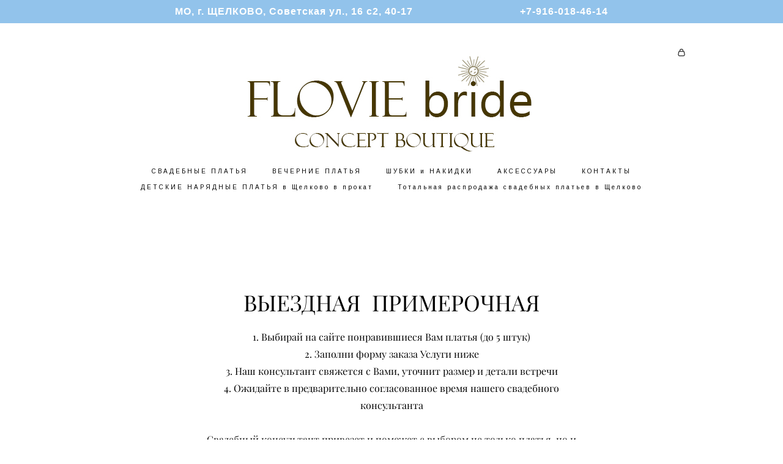

--- FILE ---
content_type: text/html; charset=UTF-8
request_url: https://belangesalon.ru/vyezdnaja-primerochnaja
body_size: 64848
content:
<!-- Vigbo-cms //cdn-st2.vigbo.com/u54019/66439/ casey -->
<!DOCTYPE html>
<html lang="ru">
<head>
    <script>var _createCookie=function(e,o,t){var i,n="";t&&((i=new Date).setTime(i.getTime()+864e5*t),n="; expires="+i.toGMTString()),document.cookie=e+"="+o+n+"; path=/"};function getCookie(e){e=document.cookie.match(new RegExp("(?:^|; )"+e.replace(/([\.$?*|{}\(\)\[\]\\\/\+^])/g,"\\$1")+"=([^;]*)"));return e?decodeURIComponent(e[1]):void 0}"bot"==getCookie("_gphw_mode")&&_createCookie("_gphw_mode","humen",0);</script>
    <meta charset="utf-8">
<title>ВЫЕЗДНАЯ ПРИМЕРОЧНАЯ</title>
<meta name="keywords" content="" />
<meta name="description" content="ВЫЕЗДНАЯ  ПРИМЕРОЧНАЯ" />
<meta property="og:title" content="ВЫЕЗДНАЯ ПРИМЕРОЧНАЯ" />
<meta property="og:description" content="ВЫЕЗДНАЯ&amp;nbsp; ПРИМЕРОЧНАЯ" />
<meta property="og:url" content="https://belangesalon.ru/vyezdnaja-primerochnaja" />
<meta property="og:type" content="website" />
<meta property="og:image" content="https://cdn-st2.vigbo.com/u54019/66439/blog/6370992/6043506/79496110/1000-5ebb944db8517d6fb00ec72090bf4226.jpg" />
<meta property="og:image" content="https://cdn-st2.vigbo.com/u54019/66439/logo/u-0059b79ff73a73e7a3d946b9604b40ee.jpg" />

<meta name="viewport" content="width=device-width, initial-scale=1">


	<link rel="shortcut icon" href="//cdn-st2.vigbo.com/u54019/66439/favicon.ico" type="image/x-icon" />

<!-- Blog RSS -->

<!-- Preset CSS -->
    <script>window.use_preset = false;</script>

<script>
    window.cdn_paths = {};
    window.cdn_paths.modules = '//cdn-s.vigbo.com/cms/kevin2/site/' + 'dev/scripts/site/';
    window.cdn_paths.site_scripts = '//cdn-s.vigbo.com/cms/kevin2/site/' + 'dev/scripts/';
</script>
    <link href="https://fonts.googleapis.com/css?family=Abel|Alegreya:400,400i,700,700i,800,800i,900,900i|Alex+Brush|Amatic+SC:400,700|Andika|Anonymous+Pro:400i,700i|Anton|Arimo:400,400i,700,700i|Arsenal:400,400i,700,700i|Asap:400,400i,500,500i,600,600i,700,700i|Bad+Script|Baumans|Bitter:100,100i,200,200i,300,300i,400i,500,500i,600,600i,700i,800,800i,900,900i|Brygada+1918:400,700,400i,700i|Cactus+Classical+Serif|Carlito:400,700,400i,700i|Chocolate+Classical+Sans|Comfortaa:300,400,500,600,700|Commissioner:100,200,300,400,500,600,700,800,900|Cormorant:300i,400i,500,500i,600,600i,700i|Cormorant+Garamond:300i,400i,500,500i,600,600i,700i|Cormorant+Infant:300i,400i,500,500i,600,600i,700i|Cousine:400,400i,700,700i|Crafty+Girls|Cuprum:400,400i,700,700i|Days+One|Dela+Gothic+One|Delius+Unicase:400,700|Didact+Gothic|Dosis|EB+Garamond:400i,500,500i,600,600i,700i,800,800i|Euphoria+Script|Exo|Exo+2:100,100i,200,200i,300i,400i,500,500i,600,600i,700i,800,800i,900,900i|Federo|Fira+Code:300,500,600|Fira+Sans:100,100i,200,200i,300i,400i,500,500i,600,600i,700i,800,800i,900,900i|Fira+Sans+Condensed:100,100i,200,200i,300i,400i,500,500i,600,600i,700i,800,800i,900,900i|Forum|Gentium+Book+Plus:400,700,400i,700i|Gentium+Plus:400,700,400i,700i|Geologica:100,200,300,400,500,600,700,800,900|Glegoo:400,700|Golos+Text:400,500,600,700,800,900|Gudea:400,400i,700|Handlee|IBM+Plex+Mono:100,100i,200,200i,300i,400i,500,500i,600,600i,700i|IBM+Plex+Sans:100,100i,200,200i,300i,400i,500,500i,600,600i,700i|IBM+Plex+Serif:100,100i,200,200i,300,300i,400,400i,500,500i,600,600i,700,700i|Inter:100,200,300,400,500,600,700,800,900|Inter+Tight:100,200,300,400,500,600,700,800,900,100i,200i,300i,400i,500i,600i,700i,800i,900i|Istok+Web:400,400i,700,700i|JetBrains+Mono:100,100i,200,200i,300,300i,400,400i,500,500i,600,600i,700,700i,800,800i|Jost:100,100i,200,200i,300,300i,400,400i,500,500i,600,600i,700,700i,800,800i,900,900i|Jura:400,300,500,600,700|Kelly+Slab|Kranky|Krona+One|Leckerli+One|Ledger|Liter|Lobster|Lora:400,400i,700,700i,500,500i,600,600i|Lunasima:400,700|Manrope:200,300,400,500,600,700,800|Marck+Script|Marko+One|Marmelad|Merienda+One|Merriweather:300i,400i,700i,900,900i|Moderustic:300,400,500,600,700,800|Montserrat:300i,400i,500,500i,600,600i,700i,800,800i,900,900i|Montserrat+Alternates:100,100i,200,200i,300,300i,400,400i,500,500i,600,600i,700,700i,800,800i,900,900i|Mulish:200,300,400,500,600,700,800,900,200i,300i,400i,500i,600i,700i,800i,900i|Neucha|Noticia+Text:400,400i,700,700i|Noto+Sans:400,400i,700,700i|Noto+Sans+Mono:100,200,300,400,500,600,700,800,900|Noto+Serif:400,400i,700,700i|Noto+Serif+Display:100,200,300,400,500,600,700,800,900,100i,200i,300i,400i,500i,600i,700i,800i,900i|Nova+Flat|Nova+Oval|Nova+Round|Nova+Slim|Nunito:400,200,200i,300,300i,400i,600,600i,700,700i,800,800i,900,900i|Old+Standard+TT:400i|Open+Sans:300i,400i,600,600i,700i,800,800i|Open+Sans+Condensed:300,300i,700|Oranienbaum|Original+Surfer|Oswald:200,500,600|Oxygen:300|Pacifico|Philosopher:400,400i,700,700i|Piazzolla:100,200,300,400,500,600,700,800,900,100i,200i,300i,400i,500i,600i,700i,800i,900i|Play:400,700|Playfair+Display:400,700,400i,500,500i,600,600i,700i,800,800i,900,900i|Playfair+Display+SC|Poiret+One|Press+Start+2P|Prosto+One|PT+Mono|PT+Sans:400i,700i|PT+Sans+Caption:400,700|PT+Sans+Narrow:400,700|PT+Serif:400i,700i|PT+Serif+Caption:400,400i|Quicksand|Raleway:100,100i,300i,400i,500,500i,600,600i,700i,800,800i,900,900i|Roboto:100,100i,300i,400i,500,500i,700i,900,900i|Roboto+Condensed:300i,400i,700i|Roboto+Mono:100,100i,200,200i,300,300i,400,400i,500,500i,600,600i,700,700i|Roboto+Slab:100,200,500,600,800,900|Rochester|Rokkitt:400,100,300,500,600,700,800,900|Rubik:300i,400i,500,500i,600,600i,700i,800,800i,900,900i|Ruslan+Display|Russo+One|Salsa|Satisfy|Scada:400,400i,700,700i|Snippet|Sofia|Source+Code+Pro:200,300,400,500,600,700,900|Source+Sans+Pro:200,300,400,600,700,900|Source+Serif+Pro:200,200i,300,300i,400,400i,600,600i,700,700i,900,900i|Spectral:200,200i,300,300i,400,400i,500,500i,600,600i,700,700i,800,800i|Stint+Ultra+Expanded|STIX+Two+Text:400,700,400i,700i|Syncopate|Tenor+Sans|Tinos:400,400i,700,700i|Trochut|Ubuntu:300i,400i,500,500i,700i|Ubuntu+Condensed|Ubuntu+Mono:400,400i,700,700i|Unbounded:200,300,400,500,600,700,800,900|Underdog|Unkempt:400,700|Voces|Wix+Madefor+Display:400,500,600,700,800|Wix+Madefor+Text:400,500,600,700,800,400i,500i,600i,700i,800i|Yeseva+One|Ysabeau:100,200,300,400,500,600,700,800,900,100i,200i,300i,400i,500i,600i,700i,800i,900i|Ysabeau+Infant:100,200,300,400,500,600,700,800,900,100i,200i,300i,400i,500i,600i,700i,800i,900i|Ysabeau+Office:100,200,300,400,500,600,700,800,900,100i,200i,300i,400i,500i,600i,700i,800i,900i|Ysabeau+SC:100,200,300,400,500,600,700,800,900|Zen+Old+Mincho&display=swap&subset=cyrillic" rel="stylesheet">
    <!-- Preconnect resource -->
    <link rel="preconnect" href="https://belangesalon.ru/">
    <link rel="preconnect" href="//cdn-s.vigbo.com/cms/kevin2/site/">
    <link rel="preconnect" href="//cdn-sh.vigbo.com">

    <!-- Preload JS -->
    <link rel="preload" as="script" href="//cdn-s.vigbo.com/cms/kevin2/site/dev/scripts/vendor/jquery-3.3.1.min.js?ver=uzimSt">
    <link rel="preload" as="script" href="//cdn-s.vigbo.com/cms/kevin2/site/prod/js/site.js?ver=uzimSt">

            <!-- React Preload JS -->
        <link rel="preload" as="script" href="//cdn-s.vigbo.com/cms/kevin2/site/prod/js/runtime-main.js?ver=uzimSt">
        <link rel="preload" as="script" href="//cdn-s.vigbo.com/cms/kevin2/site/prod/js/main.chunk.js?ver=uzimSt">
    
    <!-- CORE CSS -->
    
        <!-- SHOP CSS -->
    <link rel="preload" as="style" onload="this.onload=null;this.rel='stylesheet'" href="//cdn-sh.vigbo.com/vigbo-cms/styles/prod/build_shop_front.css?v=yoi6fA">
    <noscript>
        <link rel="stylesheet" type="text/css" href="//cdn-sh.vigbo.com/vigbo-cms/styles/prod/build_shop_front.css?v=yoi6fA">
    </noscript>
    
    <!-- SITE CSS -->
    <link rel="preload" as="style" onload="this.onload=null;this.rel='stylesheet'" href="//cdn-s.vigbo.com/cms/kevin2/site/prod/css/build_cms_front.css?v=yoi6fA">
    <noscript>
        <link rel="stylesheet" type="text/css" href="//cdn-s.vigbo.com/cms/kevin2/site/prod/css/build_cms_front.css?v=yoi6fA">
    </noscript>

        <!-- CUSTOM SHOP CSS -->
    <link rel="preload" as="style" onload="this.onload=null;this.rel='stylesheet'" href="https://belangesalon.ru/css/custom-shop.css?v=46.661">
    <noscript>
        <link rel="stylesheet" type="text/css" href="https://belangesalon.ru/css/custom-shop.css?v=46.661">
    </noscript>
    
        <!-- React styles -->
    <link rel="preload" as="style" onload="this.onload=null;this.rel='stylesheet'" href="//cdn-s.vigbo.com/cms/kevin2/site/prod/css/main.chunk.css?ver=uzimSt">
    <noscript>
        <link rel="stylesheet" type="text/css" href="//cdn-s.vigbo.com/cms/kevin2/site/prod/css/main.chunk.css?ver=uzimSt">
    </noscript>
    <!-- /React styles -->
    
    <!-- LIFE CHANGED CSS -->
            <link rel="preload" as="style" onload="this.onload=null;this.rel='stylesheet'" href="https://belangesalon.ru/css/custom.css?v=46.661">
        <noscript>
            <link rel="stylesheet" type="text/css" href="https://belangesalon.ru/css/custom.css?v=46.661">
        </noscript>
    
    
                
    
    
    <meta name="yandex-verification" content="0da27fe92739b65b" />
<meta name="google-site-verification" content="8CI0UvF06KZ5csNVtVYhCyxI7c3mT5V1jnUr9EumldI" />    <style>
    .adaptive-desktop .custom__content--max-width,
    .adaptive-desktop .md-infoline__wrap {
        max-width: 85%;
    }
</style>
    <script src="//cdn-s.vigbo.com/cms/kevin2/site/dev/scripts/vendor/jquery-3.3.1.min.js?ver=uzimSt"></script>

    </head>


	



    <body data-template="casey" class="f__preset-box f__site f__2 loading locale_ru casey mod--search-disable mod--img-logo mod--header-static mod--menu-action-on-scroll mod--menu-effect-from-top mod--menu-align-content desktop adaptive-desktop mod--horizontal-menu mod--infoline-enable bot-version js--loading-cascade mod--font-none-preset layout-logo-top--icons-left-n-right   " data-preview="">

            
    
                        <!-- Инфополоса -->
            <div id="md-infoline" class="md-infoline js--infoline  ">
                    <div class="md-infoline__cont f__3">
            <div class="md-infoline__wrap custom__content--max-width">
                                <div style="text-align: center;"><font color="#ffffff" face="MuseoSansCyrl 700, sans-serif"><span style="letter-spacing: 1px;"><b>МО, г. ЩЕЛКОВО, Советская ул., 16 с2, 40-17&nbsp; &nbsp; &nbsp; &nbsp; &nbsp; &nbsp; &nbsp; &nbsp; &nbsp; &nbsp; &nbsp; &nbsp; &nbsp; &nbsp; &nbsp; &nbsp; &nbsp; &nbsp;+7-916-018-46-14</b></span></font></div>                            </div>
        </div>
    
</div>
    <div class="md-infoline-assets">
        <script>
            let infolineTypeTpl = 'tech'; /* Миграция и смена дизайна*/
			const infolineDBVersionTpl = "92";
            let infoscripeStorage = localStorage.getItem('infostripe');
            const infostripeData = JSON.parse(infoscripeStorage);
			let infolineinfolineFirstJSTpl = false;

            if(!infoscripeStorage || (infoscripeStorage && (infostripeData.version !== infolineDBVersionTpl))) {
                infolineinfolineFirstJSTpl = true;
                $('body').addClass('is--infoline-firstopen');
            }
        </script>
        <script>
			infolineTypeTpl = 'user'; /* Используется обычной полосой */
			const infolineCrossSettingTpl = "false";
        </script>
<style>
    .md-infoline__cont {
    padding-top: 10px;
    padding-bottom: 10px;
}
    .md-infoline {
        background: #92c3eb;
    }
.md-infoline__close svg path {
        fill: #000000;
    }
/* Цвет крестика не используется после задачи MAIN-3592
.md-infoline__close:hover svg path  {
        fill: ;
    }
*/
</style>
        </div>

                <div class="l-wrap js-wrap">

    <header class="l-header l-header-main js-header-main layout-logo-top--icons-left-n-right  ">
    <div class="l-header__wrapper custom__header-decorate-line custom__menu-bg-rgba mod--menubg-nochange custom__header-padding-y mod--show-menu-after-logo-load mod--effect-move-from-top">
        <div class="l-header__cont custom__content--max-width">
            <div class="l-header__row">
                <div class="l-header__col0 l-header__col l-header__mobile--box"><!-- mobile menu -->
                    <!-- basket icon for mobile -->
                                            <div class="md-menu__icons mod--right md-menu__li-l1">
                            <!-- Если есть поиск или корзина -->
    <div class="l-header__icons--box f__menu">
        &nbsp; <!-- для выравнивания по вертикали (дублирует размер шрифта) -->

        <div class="l-header__icons--wrap">
            <div class="js--iconBasketWrapper" >
                 <!-- если не только Поиск и есть Магазин -->
                    <!-- то выводим корзину -->
                    <div class="js--iconBasketView  l-header__icon l-header__icon--cart" >
                        <a href='/wedding_dresses/cart' class='shop-basket--box lnk-cart design_editor-icons' data-id='shop-cart-widget'>
                            <span class='shop-basket'>
                                                                    <!-- Basket 03 -->
                                    <svg xmlns="http://www.w3.org/2000/svg" viewBox="0 0 16.5 17.5"><path class="basket-svg-style basket-svg-edit-round" d="M14.14,6.17H2.36S.75,12,.75,13.58A3.19,3.19,0,0,0,4,16.75h8.57a3.19,3.19,0,0,0,3.21-3.17C15.75,12,14.14,6.17,14.14,6.17Z"/><path class="basket-svg-style basket-svg-edit-limit" d="M4.5,5.64C4.5,3,5.59.75,8.25.75S12,3,12,5.64"/></svg>

                                                            </span>
                            <span class='shop-cart-widget-amount'>
                                                            </span>
                        </a>
                    </div>
                
            </div>

                    </div>

        <!-- Add separator -->
                <!-- -->
    </div>
                        </div>
                                    </div>

                <div class="l-header__col1 l-header__col l-header__logo--box">
                    <div class="l-header__logo--cont">
                        <div class="l-header__row">
                            <div class="l-header__top-line--box">

                                <div class="l-header__col l-header__col-icon mod--left">
                                    <!-- only SEARCH icon -->
                                                                    </div>

                                <div class="l-header__col l-header__logo-col">
                                    <div id='logoWrap' class='logo__wrap' data-lt="" >
                                        
<div class="logo logo-image">
	<a href="https://belangesalon.ru/">
		

			
			<img src="[data-uri]"
				 data-src="//cdn-st2.vigbo.com/u54019/66439/logo/u-0059b79ff73a73e7a3d946b9604b40ee.jpg?v=46.661"
				 alt="Свадебный салон Беланж свадебный дисконт"
				 title="Свадебный салон Беланж свадебный дисконт"
				 class=" mod--has-logo2x mod--has-logo1x "
				 						data-src2x="//cdn-st2.vigbo.com/u54019/66439/logo/u-0059b79ff73a73e7a3d946b9604b40ee@2x.jpg?v=46.661"
						data-width2x="325"
				 			/>
			</a>

</div>
                                    </div>
                                </div>

                                <div class="l-header__col l-header__col-icon mod--right">
                                    <!-- only BASKET icon -->
                                                                            <div class="js--menu-icons md-menu__icons mod--right md-menu__li-l1 " >
                                            <!-- Если есть поиск или корзина -->
    <div class="l-header__icons--box f__menu">
        &nbsp; <!-- для выравнивания по вертикали (дублирует размер шрифта) -->

        <div class="l-header__icons--wrap">
            <div class="js--iconBasketWrapper" >
                 <!-- если не только Поиск и есть Магазин -->
                    <!-- то выводим корзину -->
                    <div class="js--iconBasketView  l-header__icon l-header__icon--cart" >
                        <a href='/wedding_dresses/cart' class='shop-basket--box lnk-cart design_editor-icons' data-id='shop-cart-widget'>
                            <span class='shop-basket'>
                                                                    <!-- Basket 03 -->
                                    <svg xmlns="http://www.w3.org/2000/svg" viewBox="0 0 16.5 17.5"><path class="basket-svg-style basket-svg-edit-round" d="M14.14,6.17H2.36S.75,12,.75,13.58A3.19,3.19,0,0,0,4,16.75h8.57a3.19,3.19,0,0,0,3.21-3.17C15.75,12,14.14,6.17,14.14,6.17Z"/><path class="basket-svg-style basket-svg-edit-limit" d="M4.5,5.64C4.5,3,5.59.75,8.25.75S12,3,12,5.64"/></svg>

                                                            </span>
                            <span class='shop-cart-widget-amount'>
                                                            </span>
                        </a>
                    </div>
                
            </div>

                    </div>

        <!-- Add separator -->
                <!-- -->
    </div>
                                        </div>
                                                                    </div>

                            </div>
                        </div>

                    </div>
                </div>

                <div class="l-header__col2 l-header__col l-header__menu--box">
                    <nav class='md-menu clearfix' data-menu-type="origin">
                        			<ul class="menu md-menu__main js--menu__main is--level1 		 mod--menu_left"><li  id="4844032" data-id="4844032" class="md-menu__li-l1 menu-item js--menu__li-l1 "><a class="md-menu__href-l1 is--link-level1 f__menu mod--href-l1__shop js--shop-categories-link  " data-name="СВАДЕБНЫЕ ПЛАТЬЯ" data-url="wedding_dresses" href="https://belangesalon.ru/wedding_dresses"  >СВАДЕБНЫЕ ПЛАТЬЯ</a></li><li  id="6274513" data-id="6274513" class="md-menu__li-l1 menu-item js--menu__li-l1 "><a class="md-menu__href-l1 is--link-level1 f__menu  " href="https://belangesalon.ru/wedding_dresses/vechernie-platja" rel="ext noopener noreferrer" >ВЕЧЕРНИЕ ПЛАТЬЯ</a></li><li  id="5154543" data-id="5154543" class="md-menu__li-l1 menu-item js--menu__li-l1 "><a class="md-menu__href-l1 is--link-level1 f__menu  " href="https://belangesalon.ru/svadebnye-shubki"  >ШУБКИ и НАКИДКИ</a></li><li  id="4844029" data-id="4844029" class="md-menu__li-l1 menu-item js--menu__li-l1 "><a class="md-menu__href-l1 is--link-level1 f__menu  " href="https://belangesalon.ru/wedding_acsessurars"  >АКСЕССУАРЫ</a></li><li  id="4844030" data-id="4844030" class="md-menu__li-l1 menu-item js--menu__li-l1 "><a class="md-menu__href-l1 is--link-level1 f__menu  " href="https://belangesalon.ru/contact"  >КОНТАКТЫ</a></li><li  id="6299215" data-id="6299215" class="md-menu__li-l1 menu-item js--menu__li-l1 "><a class="md-menu__href-l1 is--link-level1 f__menu  " href="https://belangesalon.ru/detskie-narjadnye-platja"  >ДЕТСКИЕ НАРЯДНЫЕ ПЛАТЬЯ в Щелково в прокат</a></li><li  id="7987966" data-id="7987966" class="md-menu__li-l1 menu-item js--menu__li-l1 "><a class="md-menu__href-l1 is--link-level1 f__menu  " href="https://belangesalon.ru/totalnaja-rasprodazha-svadebnyh-platev-v-schelkovo"  >Тотальная распродажа свадебных платьев в Щелково</a></li></ul><div class="md-menu-mobile__socials social-icons"><div class="social-icons-wrapper"></div></div>                    </nav>
                </div>


                <div class="l-header__col3 l-header__col l-header__ham--box" data-count-pages="7">
    <div class="md-menu__hamburger js-mob-menu-open">
        <svg height="20px" xmlns="http://www.w3.org/2000/svg" viewBox="0 0 18 17.5"><line class="hamburger-svg-style" y1="1" x2="18" y2="1"/><line class="hamburger-svg-style" y1="7" x2="18" y2="7"/><line class="hamburger-svg-style" y1="13" x2="18" y2="13"/></svg>
    </div>
</div>
            </div>
        </div>
    </div>
</header>




        <!-- Mobile menu -->
        <!-- mobile menu -->
<div  data-menu-type="mobile" data-custom-scroll data-set-top="stay-in-window" class="custom__header-decorate-line mod--custom-scroll-hidden mod--custom-scroll-resize md-menu--mobile js--menu--mobile mod--set-top--stop-mobile">
    <div class="md-menu--mobile__cont js--menu-mobile__cont">
                <div class="md-menu__icons mod--right md-menu__li-l1 js--menu__li-l1">
            <!-- Если есть поиск или корзина -->
    <div class="l-header__icons--box f__menu">
        &nbsp; <!-- для выравнивания по вертикали (дублирует размер шрифта) -->

        <div class="l-header__icons--wrap">
            <div class="js--iconBasketWrapper" >
                 <!-- если не только Поиск и есть Магазин -->
                    <!-- то выводим корзину -->
                    <div class="js--iconBasketView  l-header__icon l-header__icon--cart" >
                        <a href='/wedding_dresses/cart' class='shop-basket--box lnk-cart design_editor-icons' data-id='shop-cart-widget'>
                            <span class='shop-basket'>
                                                                    <!-- Basket 03 -->
                                    <svg xmlns="http://www.w3.org/2000/svg" viewBox="0 0 16.5 17.5"><path class="basket-svg-style basket-svg-edit-round" d="M14.14,6.17H2.36S.75,12,.75,13.58A3.19,3.19,0,0,0,4,16.75h8.57a3.19,3.19,0,0,0,3.21-3.17C15.75,12,14.14,6.17,14.14,6.17Z"/><path class="basket-svg-style basket-svg-edit-limit" d="M4.5,5.64C4.5,3,5.59.75,8.25.75S12,3,12,5.64"/></svg>

                                                            </span>
                            <span class='shop-cart-widget-amount'>
                                                            </span>
                        </a>
                    </div>
                
            </div>

                    </div>

        <!-- Add separator -->
                <!-- -->
    </div>
        </div>
        
        			<ul class="menu md-menu__main js--menu__main is--level1 		 mod--menu_left"><li  id="4844032" data-id="4844032" class="md-menu__li-l1 menu-item js--menu__li-l1 "><a class="md-menu__href-l1 is--link-level1 f__menu mod--href-l1__shop js--shop-categories-link  " data-name="СВАДЕБНЫЕ ПЛАТЬЯ" data-url="wedding_dresses" href="https://belangesalon.ru/wedding_dresses"  >СВАДЕБНЫЕ ПЛАТЬЯ</a></li><li  id="6274513" data-id="6274513" class="md-menu__li-l1 menu-item js--menu__li-l1 "><a class="md-menu__href-l1 is--link-level1 f__menu  " href="https://belangesalon.ru/wedding_dresses/vechernie-platja" rel="ext noopener noreferrer" >ВЕЧЕРНИЕ ПЛАТЬЯ</a></li><li  id="5154543" data-id="5154543" class="md-menu__li-l1 menu-item js--menu__li-l1 "><a class="md-menu__href-l1 is--link-level1 f__menu  " href="https://belangesalon.ru/svadebnye-shubki"  >ШУБКИ и НАКИДКИ</a></li><li  id="4844029" data-id="4844029" class="md-menu__li-l1 menu-item js--menu__li-l1 "><a class="md-menu__href-l1 is--link-level1 f__menu  " href="https://belangesalon.ru/wedding_acsessurars"  >АКСЕССУАРЫ</a></li><li  id="4844030" data-id="4844030" class="md-menu__li-l1 menu-item js--menu__li-l1 "><a class="md-menu__href-l1 is--link-level1 f__menu  " href="https://belangesalon.ru/contact"  >КОНТАКТЫ</a></li><li  id="6299215" data-id="6299215" class="md-menu__li-l1 menu-item js--menu__li-l1 "><a class="md-menu__href-l1 is--link-level1 f__menu  " href="https://belangesalon.ru/detskie-narjadnye-platja"  >ДЕТСКИЕ НАРЯДНЫЕ ПЛАТЬЯ в Щелково в прокат</a></li><li  id="7987966" data-id="7987966" class="md-menu__li-l1 menu-item js--menu__li-l1 "><a class="md-menu__href-l1 is--link-level1 f__menu  " href="https://belangesalon.ru/totalnaja-rasprodazha-svadebnyh-platev-v-schelkovo"  >Тотальная распродажа свадебных платьев в Щелково</a></li></ul><div class="md-menu-mobile__socials social-icons"><div class="social-icons-wrapper"></div></div>
        <span class="js-close-mobile-menu close-mobile-menu">
        <!--<svg width="20px" height="20px"  xmlns="http://www.w3.org/2000/svg" viewBox="0 0 14.39 17.5"><line class="close-menu-burger" x1="0.53" y1="2.04" x2="13.86" y2="15.37"/><line class="close-menu-burger" x1="0.53" y1="15.37" x2="13.86" y2="2.04"/></svg>-->
            <svg xmlns="http://www.w3.org/2000/svg" width="18" height="18" viewBox="0 0 18 18"><path class="close-menu-burger" fill="none" fill-rule="evenodd" stroke="#fff" stroke-linecap="round" stroke-linejoin="round" stroke-width="1.5" d="M9 9.5l8-8-8 8-8-8 8 8zm0 0l8 8-8-8-8 8 8-8z"/></svg>
        </span>
    </div>
</div>

        <!-- Blog Slider -->
        
        <!-- CONTENT -->
        <div class="l-content l-content--main  desktop ">
            <section id="blog" class="l-content--box blog composite" data-structure="blog-dispatcher" data-blog-type="" data-blog-preview-layout="">
    <div class="">
        <!-- Desktop/Mobile Blog -->
        
                <style>
        #post-content .element-box > .element { padding-bottom: 10px; }

        .composite-content .composite-content-box {
            max-width: 1200px;
            margin: 0 auto;
        }

    </style>

    <script type="text/json" id="blog-options">
        {"sid":"6370992","url":"vyezdnaja-primerochnaja","design":null}    </script>

    <script type="text/json" id="post-form-error-messages">
        {"required":"\u041e\u0431\u044f\u0437\u0430\u0442\u0435\u043b\u044c\u043d\u043e \u043a \u0437\u0430\u043f\u043e\u043b\u043d\u0435\u043d\u0438\u044e","mailerror":"\u0412\u0432\u0435\u0434\u0438\u0442\u0435 \u043a\u043e\u0440\u0440\u0435\u043a\u0442\u043d\u044b\u0439 e-mail","msgInvalidFileExtension":"\u041d\u0435\u0434\u043e\u043f\u0443\u0441\u0442\u0438\u043c\u044b\u0439 \u0444\u043e\u0440\u043c\u0430\u0442 \u0444\u0430\u0439\u043b\u0430 \"{name}\", \u0437\u0430\u0433\u0440\u0443\u0437\u0438\u0442\u0435 \u0444\u0430\u0439\u043b \u0432 \u0444\u043e\u0440\u043c\u0430\u0442\u0435 \"{extensions}\"","msgSizeTooLarge":"\u0424\u0430\u0439\u043b \"{name}\" ({size} KB) \u0441\u043b\u0438\u0448\u043a\u043e\u043c \u0431\u043e\u043b\u044c\u0448\u043e\u0439, \u043c\u0430\u043a\u0441\u0438\u043c\u0430\u043b\u044c\u043d\u044b\u0439 \u0440\u0430\u0437\u043c\u0435\u0440 \u0444\u0430\u0439\u043b\u0430 {maxSize} KB.","msgSumSizeTooLarge":"\u041e\u0431\u0449\u0438\u0439 \u0440\u0430\u0437\u043c\u0435\u0440 \u0444\u0430\u0439\u043b\u043e\u0432 \u043d\u0435 \u0434\u043e\u043b\u0436\u0435\u043d \u043f\u0440\u0435\u0432\u044b\u0448\u0430\u0442\u044c 25 \u041cB","msgDuplicateFile":"\u0424\u0430\u0439\u043b \"{name}\" \u0443\u0436\u0435 \u043f\u0440\u0438\u043a\u0440\u0435\u043f\u043b\u0435\u043d. \u0412\u044b \u043d\u0435 \u043c\u043e\u0436\u0435\u0442\u0435 \u043f\u0440\u0438\u043a\u0440\u0435\u043f\u0438\u0442\u044c 2 \u043e\u0434\u0438\u043d\u0430\u043a\u043e\u0432\u044b\u0445 \u0444\u0430\u0439\u043b\u0430."}    </script>

    <script type="text/json" id="blog-protect-images-options">
        {"message":"","protectImage":"n"}    </script>
    <script>window.widgetPostMapScroll = true;</script>

    <div class="composite-content blog-content sidebar-position-none blog-type-post"
         data-backbone-view="blog-post"
         data-protect-image="Array">
        <!-- composite-content-box -->
        <div class=" blog-content-box">
            

<div class="items">
    <article class="post composite-frontend-post" id="post_6043506">
        <div id="post-content" style="max-width: 100%;">
            <div class="post-body">
	<style type="text/css">.adaptive-desktop #section6043506_0 .section__content{min-height:10px;}</style><a id="order" class="js--anchor" name="order"></a><div class="md-section js--section" id="section6043506_0">
        
    <div class="section__bg"  ></div>
			<div class="section__content">
				<div class="container custom__content--max-width"><div class="row"><div class="col col-md-24"><div class="widget"
	 id="widget_79496106"
	 data-id="79496106"
	 data-type="post-indent">

    <div class="wg-post-indent" id="w_79496106">
    <div class="wg-post-indent__inner" style="width: 100%; height: 40px;"></div>
</div></div>
<div class="widget"
	 id="widget_79496107"
	 data-id="79496107"
	 data-type="simple-text">

    
<div class="element simple-text transparentbg" id="w_79496107" style="background-color: transparent; ">
    <div class="text-box text-box-test1  nocolumns" style="max-width: 100%; -moz-column-gap: 10px; -webkit-column-gap: 10px; column-gap: 10px; letter-spacing: 0em; line-height: 1.2; font-family: 'Playfair Display'; font-size: 30px !important;  margin: 0 auto; ">
        <p style="text-align: center;"><font face="playfair display, serif"><span style="font-size: 36px;">ВЫЕЗДНАЯ&nbsp; ПРИМЕРОЧНАЯ</span></font></p>
        
    </div>
</div></div>
</div></div><div class="row"><div class="col col-md-4"><div class="widget"
	 id="widget_79496105"
	 data-id="79496105"
	 data-type="post-indent">

    <div class="wg-post-indent" id="w_79496105">
    <div class="wg-post-indent__inner" style="width: 100%; height: 10px;"></div>
</div></div>
</div><div class="col col-md-16"><div class="widget"
	 id="widget_79496103"
	 data-id="79496103"
	 data-type="simple-text">

    
<div class="element simple-text transparentbg" id="w_79496103" style="background-color: transparent; ">
    <div class="text-box text-box-test1  nocolumns" style="max-width: 100%; -moz-column-gap: 10px; -webkit-column-gap: 10px; column-gap: 10px; letter-spacing: 0em; line-height: 1.8; font-family: 'Playfair Display'; font-size: 16px !important;  margin: 0 auto; ">
        <p style="text-align: center;"><font face="playfair display, serif">1. Выбирай на сайте понравившиеся Вам платья (до 5 штук)</font></p>

<p style="text-align: center;"><font face="playfair display, serif">2. Заполни форму заказа Услуги ниже</font></p>

<p style="text-align: center;"><font face="playfair display, serif">3. Наш консультант свяжется с Вами, уточнит размер и детали встречи</font></p>

<p style="text-align: center;"><font face="playfair display, serif">4. Ожидайте в предварительно согласованное время нашего свадебного консультанта</font></p>

<p style="text-align: center;">&nbsp;</p>

<p style="text-align: center;"><font face="playfair display, serif">Свадебный консультант привезет и поможет с выбором не только платья, но и аксессуаров, а также с удовольствием поможет профессиональным&nbsp; советом по Вашему образу и свадебному дню!</font></p>

<p style="text-align: center;">&nbsp;</p>

<p><span style="font-size:16px;"><span style="font-family:playfair display,serif;">УСЛУГА БЕСПАТНАЯ в случае оплаты покупки платья</span></span></p>

<p><span style="font-size:16px;"><span style="font-family:playfair display,serif;">В случае, если Вас не устроит ни одно выбранное Вами платье - Вы оплачиваете компенсацию за транспортные расходы и работу консультанта в размере 1500 руб.</span></span></p>

<p><span style="font-size:16px;"><span style="font-family:playfair display,serif;">УСЛУГА ВЫЕЗДНАЯ ПРИМЕРКА действует по г. Москва и Московская область независимо от удаленности</span></span></p>

<p>&nbsp;</p>
        
    </div>
</div></div>
<div class="widget"
	 id="widget_79496109"
	 data-id="79496109"
	 data-type="post-indent">

    <div class="wg-post-indent" id="w_79496109">
    <div class="wg-post-indent__inner" style="width: 100%; height: 10px;"></div>
</div></div>
<div class="widget"
	 id="widget_79496110"
	 data-id="79496110"
	 data-type="simple-image">

    <script type="text/json" class='widget-options'>
{"photoData":{"id":"82582224","name":"5ebb944db8517d6fb00ec72090bf4226.jpg","crop":[],"size":{"height":"1000","width":"1500"},"width":"1500","height":"1000","bg":"rgba(197,179,159,.7)"},"storage":"\/\/cdn-st2.vigbo.com\/u54019\/66439\/blog\/6370992\/6043506\/79496110\/"}</script>



<div class="element simple-image origin imageNoStretch  mod--gallery-easy    " id="w_79496110">
    <div class="image-box ae--hover-effect__parent js--hover-effect__parent" style="max-width: 96%; text-align: center; ">

        <div class="image-block ae--hover-effect__child-first">
            <div class="gallery-squery-bg mod--center" style="background-color: rgba(197,179,159,.7); max-width: 1500px"></div>
            <img style="width: 1500px" class="js--pin-show image-pic gallery-image-in"  src='[data-uri]' data-base-path="//cdn-st2.vigbo.com/u54019/66439/blog/6370992/6043506/79496110/" data-file-name="5ebb944db8517d6fb00ec72090bf4226.jpg" data-dynamic="true" alt="" width="1500" height="1000" data-width="1500" data-height="1000" />
            <div class="ae--hover-effect__child-first__inner js--pin-show"  ></div>
        </div>
        
    </div>
</div>
</div>
<div class="widget"
	 id="widget_79496111"
	 data-id="79496111"
	 data-type="post-indent">

    <div class="wg-post-indent" id="w_79496111">
    <div class="wg-post-indent__inner" style="width: 100%; height: 10px;"></div>
</div></div>
<div class="widget"
	 id="widget_79496104"
	 data-id="79496104"
	 data-type="post-form">

    <div class="element post-form" id="w_79496104">


    <div class="post-form-content de--common__link-color hided">
        <form action="" data-form="79496104" data-form-code="false" method="POST" enctype="multipart/form-data" data-columns="2" data-popup="" data-redirect="">

            <div class="form-settings" data-border-type="square" data-distance-between-fields="22" data-distance-to-button="40" data-bg-color="rgba(255, 255, 255, 1)" data-border-color="#000000" data-border-width="1" data-placeholder-color="#000000" data-color-without-field="#000000" data-field-color="rgba(0, 0, 0, 1)" data-title-color="#000000" data-font-family="Playfair Display" data-font-size-field="12px" data-font-size-title="" data-font-size-without-field="" data-font-weight="regular" data-letter-spacing="0.15em" data-btn-border-type="circle" data-btn-align="center" data-btn-bg="rgba(0, 0, 0, 1)" data-btn-bg-hover="#cccccc" data-btn-bd-color="rgba(0, 0, 0, 1)" data-btn-bd-color-hover="#000000" data-btn-bd-width="0" data-btn-bd-width-hover="0" data-btn-text-color="rgba(255, 255, 255, 1)" data-btn-text-color-hover="#ffffff" data-btn-font-family="Playfair Display" data-btn-font-size="13px" data-btn-font-weight="regular" data-btn-letter-spacing="1px" data-btn-fullwidth="0" data-button-paddings="60" data-placeholder-type="hide" data-popup-max-width="600" data-btn-paddings-vertical="15"></div>

            
                                    <div class="form__fields-row row-w-column">

                <div class="form__fields-column">

                <div style="position: absolute; left: -6000px;" aria-hidden="true">
                    <textarea name="comment" tabindex="-1"></textarea>
                </div>

                
                    
                    <div class="form__field-box">

                                                    <div class="form__placeholder-box form__field">
                                <input name="data[5716449]" class="form__field_field f__form f__3" data-go-placeholder type="text" data-required="">
                                <label class="form__placeholder go-placeholder f__form f__3 f__mt-0 f__mb-0">
                                    Ваше имя                                </label>
                            </div>
                                            </div>

                                
                    
                    <div class="form__field-box">

                                                    <div class="form__placeholder-box form__field">
                                <input name="data[5716451]" class="form__field_field f__form f__3" data-go-placeholder type="email" data-required="1">
                                <label class="form__placeholder go-placeholder f__form f__3 f__mt-0 f__mb-0">
                                    E-mail *                                </label>
                            </div>
                                            </div>

                                
                    
                    <div class="form__field-box mod--select-box">

                                                    <!--<select class="form__select f__form f__3" name="data[5716454]" data-required="" placeholder="Платья">
                                <option value="">Платья</option>
                                                                <option value="0">Свадебные</option>
                                                                <option value="1">Вечерние</option>
                                                            </select>-->
                            <!-- Select -->

                            <div class="md-select-custom js--select-custom">

                                <div class="md-select-custom__select selectize-control options form__select f__form f__3" placeholder="Платья">
                                    <div class="md-select-custom__input selectize-input items form__field_bg form__field_bdc form__field_c" data-border-type="" data-border-width="">
                                        <div class="md-select-custom__item item" data-value="0">
                                            <span class="md-select-custom__item-inner item-inner js--select-custom__item-inner"></span>
                                        </div>
                                    </div>
                                </div>

                                <select class="form__select f__form f__3" name="data[5716454]" data-required="" placeholder="Платья">
                                    <option value="">Платья</option>
                                                                        <option value="0">Свадебные</option>
                                                                        <option value="1">Вечерние</option>
                                                                    </select>

                            </div>
                            <!-- // Select -->
                                            </div>

                                
                                    
                    
                    <div class="form__field-box form__field-box_textarea">

                                                    <div class="form__field form__textarea mod--custom-scroll-clickinit" data-custom-scroll>
                                <textarea class="form__textarea_tarea f__form f__3" data-go-placeholder name="data[5716621]" data-required=""></textarea>
                                <div class="form__placeholder-box form__field">
                                    <label class="form__placeholder go-placeholder f__form f__3 f__mt-0 f__mb-0">Нужны аксессуары для невесты?</label>
                                </div>
                            </div>
                                            </div>

                                
                                    
                                    
                </div>


                
                <div class="form__fields-column">

                                                                                                                                                                
                    <div class="form__field-box">

                                                    <div class="form__placeholder-box form__field">
                                <input name="data[5716620]" class="form__field_field f__form f__3" data-go-placeholder type="text" data-required="">
                                <label class="form__placeholder go-placeholder f__form f__3 f__mt-0 f__mb-0">
                                    Ваш Телефон                                </label>
                            </div>
                                            </div>

                                                                                                    
                    <div class="form__field-box form__field-box_textarea">

                                                    <div class="form__field form__textarea mod--custom-scroll-clickinit" data-custom-scroll>
                                <textarea class="form__textarea_tarea f__form f__3" data-go-placeholder name="data[5716450]" data-required=""></textarea>
                                <div class="form__placeholder-box form__field">
                                    <label class="form__placeholder go-placeholder f__form f__3 f__mt-0 f__mb-0">Ваш адрес</label>
                                </div>
                            </div>
                                            </div>

                                                                                
                </div>

                
            </div>
            

                        <div class="form__fields-row row-no-column">

                                                                                                                                                                                                                                
                <div class="form__field-box chat-action_upload file-uploader f__form f__3">
                    <input id="files_5716456" name="files[]" type="file" data-name="References" multiple="true" class="file-loading chat-action_upload-inp">
                </div>

                                
            </div>
            

            <div class="form__fields-row row-no-column">
                <div class="form__btn-box">
                    <button class="form__btn f__btn-lh progress-button" data-style="top-line" data-horizontal type="button" name="data[btn-submit]" value="">
                        <span class="progress-content form__btn_cont f__btn-lh f__h4-padding f__h4-margin f__h4">ЗАКАЗАТЬ ВЫЕЗДНУЮ ПРИМЕРОЧНУЮ</span>
                    </button>
                </div>
            </div>
            
        </form>

        <div class="success-message f__form f__3 js--success-message" style="display: none; color: #000000; font-family: Playfair Display; font-size: 12px">Дорогая невеста!<br /><br />
Благодарим Вас за интерес, проявленный к нашим платьям, в самое ближайшее время свадебный консультант свяжется с Вами.&nbsp;</div>
        <!-- Код отслеживания -->
        
    </div>

</div>
</div>
<div class="widget"
	 id="widget_79496112"
	 data-id="79496112"
	 data-type="post-indent">

    <div class="wg-post-indent" id="w_79496112">
    <div class="wg-post-indent__inner" style="width: 100%; height: 10px;"></div>
</div></div>
</div><div class="col col-md-4"><div class="widget"
	 id="widget_79496108"
	 data-id="79496108"
	 data-type="post-indent">

    <div class="wg-post-indent" id="w_79496108">
    <div class="wg-post-indent__inner" style="width: 100%; height: 28px;"></div>
</div></div>
</div></div></div></div></div></div>
        </div>
    </article>
</div>        </div>
        <div class="clearfix"><!-- --></div>
    </div>

    </div>
</section>
<script id="seo-config" type="text/json">[{},{}]</script>

        </div>
        <footer class="l-footer ">
		<a name="footer"></a>
	<div class='md-btn-go-up js-scroll-top'>
		<svg width="6px" height="11px" viewBox="0 0 7 11" version="1.1" xmlns="http://www.w3.org/2000/svg" xmlns:xlink="http://www.w3.org/1999/xlink">
			<g stroke="none" stroke-width="1" fill="none" fill-rule="evenodd">
				<g class='md-btn-go-up-svg-color' transform="translate(-1116.000000, -716.000000)" fill="#ffffff">
					<polygon transform="translate(1119.115116, 721.500000) scale(1, -1) translate(-1119.115116, -721.500000) " points="1116.92791 716 1116 716.9625 1119.71163 720.8125 1120.23023 721.5 1119.71163 722.1875 1116 726.0375 1116.92791 727 1122.23023 721.5"></polygon>
				</g>
			</g>
		</svg>
	</div>
	<div class="l-content l-content--footer desktop">
	<section id="blog2" class="l-content--box blog composite" data-structure="blog-dispatcher">
		<div class="composite-content blog-content sidebar-position-none blog-type-post" data-backbone-view="blog-post" data-protect-image="">
			<div class=" blog-content-box">
				<div class="items">
					<article class="post footer-post" id="post_6043506">
						<div id="post-content" style="max-width: 100%;">
							<div class="post-body" data-structure="footer">
							<div class="post-body">
	<style type="text/css">.adaptive-desktop #section3945404_0 .section__content{min-height:10px;}footer .md-section, footer .copyright #gpwCC, footer .copyright a#gpwCC{color:rgba(25,25,25,1);}footer.l-footer .section__bg{background-color:#ffffff;}footer.l-footer .copyright{background-color:#ffffff;}.adaptive-mobile .l-footer, .adaptive-mobile .l-footer p, .adaptive-mobile .copyright__gophotoweb--box{text-align:center !important;}footer.l-footer .copyright__gophotoweb--box{text-align:center;}</style><a id="section5e0ddbbbdafb7" class="js--anchor" name="section5e0ddbbbdafb7"></a><div class="md-section js--section" id="section3945404_0">
        
    <div class="section__bg"  ></div>
			<div class="section__content">
				<div class="container custom__content--max-width"><div class="row"><div class="col col-md-24"><div class="widget"
	 id="widget_88161693"
	 data-id="88161693"
	 data-type="simple-text">

    
<div class="element simple-text colorbg" id="w_88161693" style="background-color: #dfeff5; ">
    <div class="text-box text-box-test1  nocolumns" style="max-width: 100%; -moz-column-gap: 10px; -webkit-column-gap: 10px; column-gap: 10px; letter-spacing: 0.05em; line-height: 1.5; font-family: 'Arial'; font-size: 16px !important;  margin: 0 auto; ">
        <p><span style="font-size:20px;"><span style="font-family:Bad Script;"><em>Приезжайте к нам за платьем Вашей мечты!</em></span></span></p>

<p><span style="font-size:20px;"><span style="font-family:Bad Script;"><em>Будем Вам рады!</em></span></span></p>
        
    </div>
</div></div>
</div></div><div class="row"><div class="col col-md-11"><div class="widget"
	 id="widget_50941799"
	 data-id="50941799"
	 data-type="simple-text">

    
<div class="element simple-text transparentbg" id="w_50941799" style="background-color: transparent; ">
    <div class="text-box text-box-test1  nocolumns" style="max-width: 100%; -moz-column-gap: 10px; -webkit-column-gap: 10px; column-gap: 10px; letter-spacing: 0.05em; line-height: 1.6; font-family: 'Arial'; font-size: 14px !important;  margin: 0 auto; ">
        <p><strong><span style="font-family:arial,helvetica,sans-serif;"><span style="font-size:14px;">​</span></span></strong><span style="font-family:arial,helvetica,sans-serif;"><span style="font-size:14px;">Свадебный салон FLOVIE bride (Щелково)</span></span></p>
        
    </div>
</div></div>
<div class="widget"
	 id="widget_50941791"
	 data-id="50941791"
	 data-type="simple-text">

    
<div class="element simple-text transparentbg" id="w_50941791" style="background-color: transparent; ">
    <div class="text-box text-box-test1  nocolumns" style="max-width: 100%; -moz-column-gap: 10px; -webkit-column-gap: 10px; column-gap: 10px; letter-spacing: 0.15em; line-height: 2.4; font-family: 'Arial'; font-size: 11px !important;  margin: 0 auto; ">
        <p><strong><span style="font-size:11px;"><span style="font-family:arial,helvetica,sans-serif;">КОНТАКТЫ:</span></span></strong></p>
        
    </div>
</div></div>
<div class="widget"
	 id="widget_50941796"
	 data-id="50941796"
	 data-type="simple-text">

    
<div class="element simple-text transparentbg" id="w_50941796" style="background-color: transparent; ">
    <div class="text-box text-box-test1  nocolumns" style="max-width: 100%; -moz-column-gap: 10px; -webkit-column-gap: 10px; column-gap: 10px; letter-spacing: 0.05em; line-height: 2; font-family: 'Arial'; font-size: 14px !important;  margin: 0 auto; ">
        <p><span style="color:#808080;"><span style="font-size:12px;"><span style="font-family:arial,helvetica,sans-serif;">Московская область, </span></span></span></p>

<p><span style="color:#808080;"><span style="font-size:12px;"><span style="font-family:arial,helvetica,sans-serif;">г. Щелково,</span></span></span><span style="color:#808080;"><span style="font-size:12px;"><span style="font-family:arial,helvetica,sans-serif;">&nbsp;Советская, 16с2 40-17 (БЦ Спиртзавод)</span></span></span></p>

<p><span style="color:#808080;"><span style="font-size:12px;"><span style="font-family:arial,helvetica,sans-serif;">Тел. / WhatsApp:</span></span></span></p>

<p><span style="font-size:26px;"><strong><a href="tel:+79857686542"><span style="color:#808080;"><span style="font-family:arial,helvetica,sans-serif;">+7-9</span></span></a>16-018-46-14</strong></span></p>
        
    </div>
</div></div>
<div class="widget"
	 id="widget_50941790"
	 data-id="50941790"
	 data-type="social-icons">

    <div class="element widget-social-icons" id="w_50941790">
	<style>
				#w_50941790 .asi-icon-box { margin: 16px 8px 0 8px; }
		#w_50941790 .social-icons-content {margin: -16px -8px 0;}
							   #w_50941790 .asi-icon-box i { color: #9e8f5c; }
				#w_50941790 .asi-icon-box a:hover i { color: #696969; }
				#w_50941790 .asi-icon-box  a,
							   #w_50941790 .asi-icon-box  i {
														  font-size: 24px;
														  line-height: 24px;
													  }
	</style>

	<div class="widget-content social-icons-content left">
				<div class="asi-icon-box">
			<a href="https://instagram.com/belangesalon" target="_blank" rel="noopener">
				<i class="widget-social-icon-instagram-circle"></i>
			</a>
		</div>
				<div class="asi-icon-box">
			<a href="https://www.facebook.com/belangeweddingsalon" target="_blank" rel="noopener">
				<i class="widget-social-icon-facebook-circle"></i>
			</a>
		</div>
				<div class="asi-icon-box">
			<a href="https://vk.com/belangesalon" target="_blank" rel="noopener">
				<i class="widget-social-icon-vkontakte-circle"></i>
			</a>
		</div>
				<div class="asi-icon-box">
			<a href="https://www.youtube.com/channel/UCiG3jib1Yf92gtQEeYqEQhQ" target="_blank" rel="noopener">
				<i class="widget-social-icon-youtube-circle"></i>
			</a>
		</div>
			</div>

</div></div>
</div><div class="col col-md-2"><div class="widget"
	 id="widget_79981613"
	 data-id="79981613"
	 data-type="post-vertical-break-line">

    <div class="wg-post-vertical-break-line" id="w_79981613" data-type="_point">
    <style>
                /*may be delete this style*/
        #w_79981613 .decoration { /*for Old line (because save in DB)*/
            height: 100% !important;
                            top: 0% !important;
                    }
            </style>
    
    <div class="wg-post-vertical-break-line__block">
       <div class="wg-post-vertical-break-line__decoration align-middle" style="height: 100%; background: url(&quot;[data-uri]&quot;) center center repeat-y;"></div>
    </div>
</div></div>
</div><div class="col col-md-11"><div class="widget"
	 id="widget_78629274"
	 data-id="78629274"
	 data-type="simple-text">

    
<div class="element simple-text colorbg" id="w_78629274" style="background-color: #dfeff5; ">
    <div class="text-box text-box-test1  nocolumns" style="max-width: 100%; -moz-column-gap: 10px; -webkit-column-gap: 10px; column-gap: 10px; letter-spacing: 0.05em; line-height: 1.5; font-family: 'Arial'; font-size: 16px !important;  margin: 0 auto; ">
        <p style="text-align: center;"><span style="color:#696969;"><span style="font-size:12px;"><strong>ГРАФИК РАБОТЫ :</strong></span></span></p>

<p style="text-align: center;">&nbsp;</p>

<p><span style="color:#696969;"><span style="font-size:12px;"><strong>СУББОТА, ВОСКРЕСЕНЬЕ - <u>мы работаем</u> с 12-18(19)</strong></span></span></p>

<p><span style="color:#696969;"><span style="font-size:12px;"><strong>БУДНИЕ ДНИ : только по предварительно подтвержденной записи!!!</strong></span></span></p>

<p><span style="color:#696969;"><span style="font-size:12px;">(по предварительной договоренности мы можем принять Вас&nbsp; &nbsp;в&nbsp; любое удобное для Вас время.&nbsp;Звоните: +7-916-018-46-14)</span></span></p>
        
    </div>
</div></div>
<div class="widget"
	 id="widget_50941795"
	 data-id="50941795"
	 data-type="simple-text">

    
<div class="element simple-text transparentbg" id="w_50941795" style="background-color: transparent; ">
    <div class="text-box text-box-test1  nocolumns" style="max-width: 100%; -moz-column-gap: 10px; -webkit-column-gap: 10px; column-gap: 10px; letter-spacing: 0.05em; line-height: 2; font-family: 'Arial'; font-size: 14px !important;  margin: 0 auto; ">
        <p style="text-align: center;"><strong><em style="color: rgb(0, 0, 0); letter-spacing: 0.05em; background-color: transparent;"><span style="color:#808080;"><span style="font-family:arial,helvetica,sans-serif;">&nbsp;ПРЕДВАРИТЕЛЬНАЯ ЗАПИСЬ в приоритете :</span></span></em></strong></p>
        
    </div>
</div></div>
<div class="widget"
	 id="widget_50941994"
	 data-id="50941994"
	 data-type="post-button">

    <style>
    #w_50941994 .post-button-content:hover {
        color: #aaaaaa !important;
    }

    #w_50941994 .post-button-content:hover:after {
        border: 1px solid #2e2e2e;
        background-color: #e8eced;
    }

    #w_50941994 .post-button-content {
        color: #ffffff !important;

                    font-family: Arial;
            font-size: 19px;
            letter-spacing: 0em;
        
        padding-top: 15px;
        padding-bottom: 15px;

            }

    #w_50941994 .post-button-content:after {
        border: 1px solid #ffffff;
        background-color: #9e8f5c;
    }

    #w_50941994 .post-button__helper {
                    padding-left: 0em;
            margin-left: -0em;
            margin-right: -0em;
        
                    display: flex;
            }

        #w_50941994 .post-button__helper:before,
    #w_50941994 .post-button__helper:after {
        width: 20px;
    }
    
    #w_50941994 {
        text-align: center;
    }
</style>



<div class="element post-button  action-go-to-link " id="w_50941994">
    <a href="http://belangesalon.ru/contact" data-type="goToLink"           class=" post-button-content f__btn js--post-button__link f__btn hided view-3        style-regular"
            >
                    <span class="post-button__helper js--post-button__helper f__btn-lh">Записаться на примерку<br></span>
            </a>
</div>

</div>
</div></div><div class="row"><div class="col col-md-24"><div class="widget"
	 id="widget_50941797"
	 data-id="50941797"
	 data-type="post-break-line">

    <div class="element post-break-line" id="w_50941797">
        <style>
       #w_50941797 .element-box .post-break-line .break-line {
          margin-right: auto;
       }
    </style>
        <div class="break-line" style="width: 100%; margin-left: auto; margin-right: 0px;">
       <div class="decoration" style="background: url(&quot;[data-uri]&quot;) center center repeat-x;"></div>
    </div></div></div>
</div></div><div class="row"><div class="col col-md-24"><div class="widget"
	 id="widget_50941798"
	 data-id="50941798"
	 data-type="simple-text">

    
<div class="element simple-text transparentbg" id="w_50941798" style="background-color: transparent; ">
    <div class="text-box text-box-test1  nocolumns" style="max-width: 100%; -moz-column-gap: 10px; -webkit-column-gap: 10px; column-gap: 10px; letter-spacing: 0.05em; line-height: 1.5; font-family: 'Arial'; font-size: 12px !important;  margin: 0 auto; ">
        <p><span style="color:#A9A9A9;"><span style="font-size:12px;">&copy;2014 Belangesalon&nbsp; Все права защищены.</span></span></p>
        
    </div>
</div></div>
</div></div></div></div></div></div>
							</div>
						</div>
					</article>
				</div>
			</div>
		</div>
	</section>
	</div>

	<div class="copyright ">
		<div class="copyright__gophotoweb--box">
			<div class="md-section js--section">
				<div class="section__content">
				<div class="container custom__content--max-width">
										<div class="row">
						<div class="col col-md-24">
                            <a id='gpwCC' href="https://vigbo.com/?utm_source=belangesalon.ru&utm_medium=footer&utm_campaign=copyright" target="_blank" rel="noopener noreferrer">сайт от vigbo</a>
						</div>
					</div>
				</div>
				</div>
			</div>
		</div>
	</div>
	
</footer>

<!-- Search -->

<!-- SVG icons -->
<script id="svg-tmpl-basket-1" type="text/template">
    <!-- Basket 01 -->
    <svg xmlns="http://www.w3.org/2000/svg" viewBox="0 0 14.57 17.5"><path class="basket-svg-style basket-svg-edit-round basket-svg-edit-limit" d="M4.58,7.15V3.42A2.69,2.69,0,0,1,7.29.75h0A2.69,2.69,0,0,1,10,3.42V7.15"/><polygon class="basket-svg-style basket-svg-edit-limit" points="13.79 16.75 0.79 16.75 1.33 5.02 13.24 5.02 13.79 16.75"/></svg>

</script>

<script id="svg-tmpl-basket-2" type="text/template">
    <!-- Basket 02 -->
    <svg xmlns="http://www.w3.org/2000/svg" viewBox="0 0 15.5 17.5"><path class="basket-svg-style basket-svg-edit-round" d="M5,4.48V3.42A2.69,2.69,0,0,1,7.75.75h0a2.69,2.69,0,0,1,2.72,2.67V4.48"/><path class="basket-svg-style basket-svg-edit-round" d="M13.23,16.75h-11A1.51,1.51,0,0,1,.75,15.26s0,0,0-.07l1-10.7h12l1,10.7a1.5,1.5,0,0,1-1.45,1.56Z"/><path class="basket-svg-style basket-svg-edit-round" d="M10.47,7.68h0"/><path class="basket-svg-style basket-svg-edit-round" d="M5,7.68H5"/></svg>

</script>

<script id="svg-tmpl-basket-3" type="text/template">
    <!-- Basket 03 -->
    <svg xmlns="http://www.w3.org/2000/svg" viewBox="0 0 16.5 17.5"><path class="basket-svg-style basket-svg-edit-round" d="M14.14,6.17H2.36S.75,12,.75,13.58A3.19,3.19,0,0,0,4,16.75h8.57a3.19,3.19,0,0,0,3.21-3.17C15.75,12,14.14,6.17,14.14,6.17Z"/><path class="basket-svg-style basket-svg-edit-limit" d="M4.5,5.64C4.5,3,5.59.75,8.25.75S12,3,12,5.64"/></svg>

</script>

<script id="svg-tmpl-basket-4" type="text/template">
    <!-- Basket 04 -->
    <svg xmlns="http://www.w3.org/2000/svg" viewBox="0 0 19.5 17.5"><polyline class="basket-svg-style basket-svg-edit-round" points="1.97 7.15 3.75 16.11 15.75 16.11 17.55 7.15"/><line class="basket-svg-style basket-svg-edit-round basket-svg-edit-limit" x1="7.95" y1="1.17" x2="3.11" y2="6.61"/><line class="basket-svg-style basket-svg-edit-round basket-svg-edit-limit" x1="11.55" y1="1.17" x2="16.41" y2="6.61"/><line class="basket-svg-style basket-svg-edit-round" x1="0.75" y1="6.61" x2="18.75" y2="6.61"/></svg>

</script>

<script id="svg-tmpl-basket-5" type="text/template">
    <!-- Basket 05 -->
    <svg xmlns="http://www.w3.org/2000/svg" viewBox="0 0 18.5 17.5"><polyline class="basket-svg-style basket-svg-edit-round" points="0.75 1.63 3.13 1.63 5.51 12.59 15.95 12.59 17.75 4.63 4.3 4.63"/><ellipse class="basket-svg-style basket-svg-edit-limit" cx="6.64" cy="15.42" rx="1.36" ry="1.33"/><ellipse class="basket-svg-style basket-svg-edit-limit" cx="14.59" cy="15.42" rx="1.36" ry="1.33"/></svg>

</script>
<script type="text/json" id="post-tokens">
    {"79496104":"3142698e2faac0a675cdc44356ab2218"}</script>
        <!-- //// end //// -->

        <!-- Cookie Message -->
        
    </div>

        <script src="//cdn-s.vigbo.com/cms/kevin2/site/prod/js/site.js?ver=uzimSt"></script>
    
    <!--LiveInternet counter--><script type="text/javascript">
document.write("<a href='//www.liveinternet.ru/click' "+
"target=_blank><img src='//counter.yadro.ru/hit?t26.10;r"+
escape(document.referrer)+((typeof(screen)=="undefined")?"":
";s"+screen.width+"*"+screen.height+"*"+(screen.colorDepth?
screen.colorDepth:screen.pixelDepth))+";u"+escape(document.URL)+
";h"+escape(document.title.substring(0,150))+";"+Math.random()+
"' alt='' title='LiveInternet: показано число посетителей за"+
" сегодня' "+
"border='0' width='88' height='15'><\/a>")
</script><!--/LiveInternet-->
<!-- Yandex.Metrika informer -->
<a href="https://metrika.yandex.ru/stat/?id=52091457&amp;from=informer"
target="_blank" rel="nofollow"><img src="https://informer.yandex.ru/informer/52091457/3_0_FFFFFFFF_EFEFEFFF_0_uniques"
style="width:88px; height:31px; border:0;" alt="Яндекс.Метрика" title="Яндекс.Метрика: данные за сегодня (просмотры, визиты и уникальные посетители)" /></a>
<!-- /Yandex.Metrika informer -->

<!-- Yandex.Metrika counter -->
<script type="text/javascript" >
   (function(m,e,t,r,i,k,a){m[i]=m[i]||function(){(m[i].a=m[i].a||[]).push(arguments)};
   m[i].l=1*new Date();k=e.createElement(t),a=e.getElementsByTagName(t)[0],k.async=1,k.src=r,a.parentNode.insertBefore(k,a)})
   (window, document, "script", "https://mc.yandex.ru/metrika/tag.js", "ym");

   ym(52091457, "init", {
        id:52091457,
        clickmap:true,
        trackLinks:true,
        accurateTrackBounce:true,
        webvisor:true
   });
</script>
<noscript><div><img src="https://mc.yandex.ru/watch/52091457" style="position:absolute; left:-9999px;" alt="" /></div></noscript>
<!-- /Yandex.Metrika counter -->    <script> var jst_default = 1;</script>
    <div class="global-site-info" data-info='{"bid" : "66439", "img_load_effect" : "cascade", "infoline_cross" : "false", "is_page_blog_post" : "", "is_shop_page" : "", "lang" : "ru", "logo" : "image", "menu_after_slider" : "", "menu_align_content" : "y", "menu_decoration_line" : "", "menu_layout" : "logo-top--icons-left-n-right", "menu_load_effect" : "1", "menu_move_effect" : "", "menu_transparent" : "", "minicart": "", "mobile" : "", "protect_images" : "n", "repo" : "cms", "server" : "", "sid" : "141020", "site_name" : "casey", "static_path" : "cdn-st2.vigbo.com", "structure_type" : "composite", "tablet" : "", "uid" : "u54019"}'></div>
             <!-- +React scripts -->
        <div id="checkout-modal-root" data-cssvariables-styling="true"></div>
        <div id="minicart-root" data-cssvariables-styling="true"></div>
        <script src="//cdn-s.vigbo.com/cms/kevin2/site/prod/js/runtime-main.js?ver=uzimSt"></script>
        <script src="//cdn-s.vigbo.com/cms/kevin2/site/prod/js/main.chunk.js?ver=uzimSt"></script>
        <!-- -React scripts -->
    </body>
</html>
